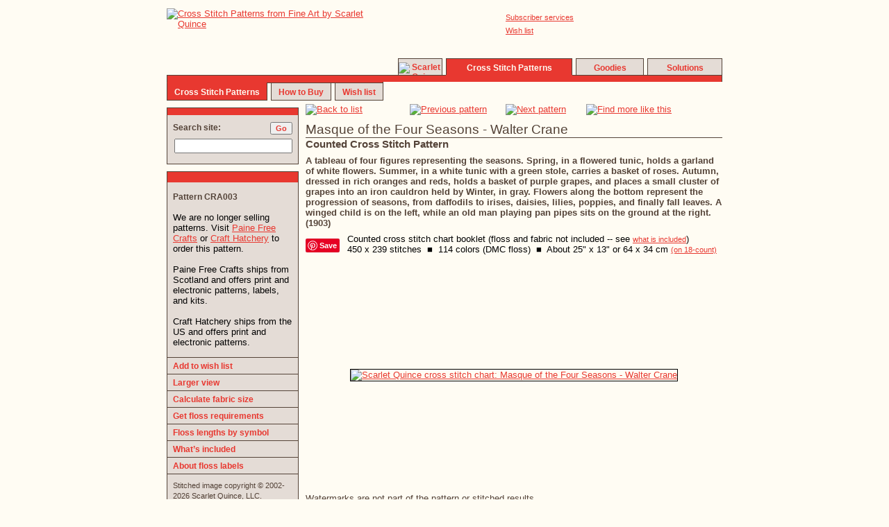

--- FILE ---
content_type: text/html; charset=UTF-8
request_url: https://www.scarletquince.com/pat.php?pat=CRA003
body_size: 6269
content:
<!DOCTYPE HTML>
<html>
	<head>
		<META HTTP-EQUIV="Content-Type" CONTENT="text/html; charset=ISO-8859-1">

		<SCRIPT SRC="cookie.js">
		</SCRIPT>
		<script src="mouse.js">
		</script>
		<script>
		 function newImage(arg) {
			 if (document.images) {
				 rslt = new Image();
				 rslt.src = arg;
				 return rslt;
			 }
		 }
		 backtolist_over = newImage("graphics/site/backtolist-over.gif");
		 prevpat_over = newImage("graphics/site/prevpat-over.gif");
		 nextpat_over = newImage("graphics/site/nextpat-over.gif");
		 findmore_over = newImage("graphics/site/findmore-over.gif");

		 function p_or_e(arg) {
			 cookie_print_elec(arg);
		 }

		</script>

		
		<script type='text/javascript'>
		 // better image preloading @ //perishablepress.com/press/2009/12/28/3-ways-preload-images-css-javascript-ajax/
		 function preloader() {
			 if (document.images) {
				 //		var img2 = new Image();
				 var img3 = new Image();
				 //		img2.src = "https://www.scarletquince.com/graphics/pat/C/CRA003_2.jpg";
				 img3.src = "https://www.scarletquince.com/graphics/pat/C/CRA003_3.jpg";
			 }
		 }
		 function addLoadEvent(func) {
			 var oldonload = window.onload;
			 if (typeof window.onload != 'function') {
				 window.onload = func;
			 } else {
				 window.onload = function() {
					 if (oldonload) {
						 oldonload();
					 }
					 func();
				 }
			 }
		 }
		 addLoadEvent(preloader);
		</script>

		<!-- search=women woman english elegant ladies lady girl girls -->
<title>Cross Stitch Patterns by Scarlet Quince &#8482; | Masque of the Four Seasons - Walter Crane</title>
<meta name="keywords" content="cross stitch pattern, punto de cruz, point de croix, Walter Crane Masque of the Four Seasons women woman english elegant ladies lady girl girls Pre-Raphaelite art Women English painters Elegant ladies ">
<meta name="description" content="Cross stitch pattern: Masque of the Four Seasons - Walter Crane. 450 x 239 stitches.  $16.99 regular print; $26.99 large print.  Charted for DMC floss (not included).">

		<link rel="stylesheet" href="style.css" type="text/css">
		<link rel="shortcut icon" href="https://www.scarletquince.com/favicon.ico">
		<style>
		 .up {
			 border-left: 1px solid white;
			 border-top: 1px solid white;
			 border-bottom: 1px solid gray;
			 border-right: 1px solid gray;
			 margin: 0px;
			 width: 75px;
			 height: 22px;
			 background-color: #E4DCD6;
			 font-size: 13px;
			 font-weight: normal;
			 float: left;
		 }
		 .down {
			 border-left: 1px solid black;
			 border-top: 1px solid black;
			 border-bottom: 1px solid #D4D0C8;
			 border-right: 1px solid #D4D0C8;
			 margin: 0px;
			 width: 75px;
			 height: 22px;
			 background-color: white;
			 font-size: 12px;
			 font-weight: bold;
			 float: left;
			 color: #E83830;
		 }
		 .upborder {
			 border-left: 1px solid white;
			 border-top: 1px solid white;
			 border-bottom: 1px solid black;
			 border-right: 1px solid black;
			 width: 75px;
			 height: 22px;
			 float: left;
		 }
		 .downborder {
			 border-left: 1px solid gray;
			 border-top: 1px solid gray;
			 border-bottom: 1px solid white;
			 border-right: 1px solid white;
			 width: 75px;
			 height: 22px;
			 float: left;
		 }
		</style>
	</head>

	<body bgcolor='#FFFCF3' text='#544338' link='#E83830' 
             alink='#FFFCF3' vlink='#E83830'>
<!-- logo placement control table -->
<div style='margin: 0 auto; width: 800px;'>
<div style='height: 4px'><!-- --></div> <!-- spacer -->

<!-- logo -->
<div style='float: left; width: 323px; height: 95px;'>
<a href="index.php"><img src="graphics/logo.gif" alt="Cross Stitch Patterns from Fine Art by Scarlet Quince" width="323" height="95"></a>
</div><!-- end of logo -->

<!-- utility  & translate links -->
<div style='float: right; width: 467px; height: 45px;'>
<div style='height: 5px'><!-- --></div> <!-- spacer -->

<div style='float: left; height: 30px; width: 105px;'>
</div>

<div style='float: left; height: 30px; width: 50px;'></div>

<div style='float: left; height: 30px; width: 100px;'>
<a class='small' href="membersvcs.php">Subscriber services</a>
<div style='height: 4px'><!-- --></div>
<a class='small' href="wishlist.php">Wish list</a>
</div>

<div id='google_translate_element' style='float: right; text-align: right; width: 160px;'></div>
<script>
function googleTranslateElementInit() {
  new google.translate.TranslateElement({
    pageLanguage: 'en'
  }, 'google_translate_element');
}
</script>
<script src='https://translate.google.com/translate_a/element.js?cb=googleTranslateElementInit'></script> 


</div> <!-- end of utility links -->

<!-- vertical spacer -->
<div style='float: right; height: 27px; width: 467px;'>
<div style='float: left; height: 8px; width: 467px;'><!-- spacer --></div>
<!-- site message -->
     <span style='font-weight: bold; font-size: 12px; color: black; background: yellow;'></span> 
<!-- --></div>

<!-- top tabs -->
<div style='float: right; width: 467px; height: 24px;'>
<div id='u1' class='acttoptab' style='width: 62px; ' onmouseover="mOver('u1')" onmouseout="mOut('u1')" onclick="reloc('index.php')"><a class='tab' href="index.php"><img src="graphics/smallquince.gif" width=16 height=16 alt='Scarlet Quince'></a></div>
<div style='float: left; width: 5px; height: 20px;'><!-- --></div>
<div id='u2' class='curtoptab' style='width: 180px; ' onclick="reloc('patterns.php')"><em class='white'>Cross&nbsp;Stitch&nbsp;Patterns</em></div>
<div style='float: left; width: 5px; height: 20px;'><!-- --></div>
<div id='u3' class='acttoptab' style='width: 96px; ' onmouseover="mOver('u3')" onmouseout="mOut('u3')" onclick="reloc('goodies.php')"><a class='tab' href="goodies.php">Goodies</a></div>
<div style='float: left; width: 5px; height: 20px;'><!-- --></div>
<div id='u4' class='acttoptab' style='width: 106px; ' onmouseover="mOver('u4')" onmouseout="mOut('u4')" onclick="reloc('solutions.php')"><a class='tab' href="solutions.php">Solutions</a></div>
</div> <!-- end top tabs -->

<!-- upper middle bar -->
<div style='float: left; width: 800px; height: 10px;'>
<div class='mbacttopleft' style='width: 332px;'><!-- --></div>
<div id='m1' class='mbacttopmid'><!-- --></div>
		  <script>
		  var felement = document.getElementById('u' + '1');
		  var width = felement.offsetWidth;
		  var telement = document.getElementById('m' + '1');
		  if (parseInt(1) == parseInt(4)) {
			  width -= 1;
		  } 
		  telement.style.width = width + 'px';
		  </script>
<div class='mbacttopmid' style='width: 5px;'><!-- --></div>
<div id='m2' class='mbcurtopmid'><!-- --></div>
		  <script>
		  var felement = document.getElementById('u' + '2');
		  var width = felement.offsetWidth;
		  var telement = document.getElementById('m' + '2');
		  if (parseInt(2) == parseInt(4)) {
			  width -= 1;
		  } 
		  telement.style.width = width + 'px';
		  </script>
<div class='mbacttopmid' style='width: 5px;'><!-- --></div>
<div id='m3' class='mbacttopmid'><!-- --></div>
		  <script>
		  var felement = document.getElementById('u' + '3');
		  var width = felement.offsetWidth;
		  var telement = document.getElementById('m' + '3');
		  if (parseInt(3) == parseInt(4)) {
			  width -= 1;
		  } 
		  telement.style.width = width + 'px';
		  </script>
<div class='mbacttopmid' style='width: 5px;'><!-- --></div>
<div id='m4' class='mbacttopright'><!-- --></div>
		  <script>
		  var felement = document.getElementById('u' + '4');
		  var width = felement.offsetWidth;
		  var telement = document.getElementById('m' + '4');
		  if (parseInt(4) == parseInt(4)) {
			  width -= 1;
		  } 
		  telement.style.width = width + 'px';
		  </script>
</div> <!-- end upper middle bar -->
<!-- lower middle bars -->
<div style='float: left; width: 800px; height: 2px;'>
<div id='n1' class='mbcurbotleft'><!-- --></div>
<div class='mbactbotmid' style='width: 5px;'><!-- --></div>
<div id='n2' class='mbactbotmid'><!-- --></div>
<div class='mbactbotmid' style='width: 5px;'><!-- --></div>
<div id='n6' class='mbactbotmid'><!-- --></div>
<div id='nlast' class='mbactbotright'><!-- --></div>
 
</div> <!-- end lower middle bar -->
<!-- lower tabs -->
<div style='float: left; width: 800px; height: 25px;'>
<div id='b1' class='curbottab'><em class='white'>Cross&nbsp;Stitch&nbsp;Patterns</em></div>
	<script>
	var felement = document.getElementById('b' + '1');
	var width = felement.offsetWidth;
	var iter = parseInt(1);
	if (iter == 1) {
		var totwidth = width;
	} else {
		totwidth += width + 5;
	}
	var telement = document.getElementById('n' + '1');
	if (iter == parseInt(3)) {
		wlast = parseInt(800) - totwidth;
		document.getElementById('nlast').style.width = wlast + 'px';
		if (parseInt(1) == 0) {
			width -= 2;
		}
	} 
	if (iter == parseInt(1)) {  // current tab
		width -= 2;
	}
	telement.style.width = width + 'px';
	</script>
<div style='float: left; width: 5px; height: 20px;'><!-- --></div>
<div id='b2' class='actbottab' onmouseover="mOver('b2')" onmouseout="mOut('b2')" onclick="reloc('howtoorder.php')">
<a class='tab' href="howtoorder.php">How&nbsp;to&nbsp;Buy</a></div>
	<script>
	var felement = document.getElementById('b' + '2');
	var width = felement.offsetWidth;
	var iter = parseInt(2);
	if (iter == 1) {
		var totwidth = width;
	} else {
		totwidth += width + 5;
	}
	var telement = document.getElementById('n' + '2');
	if (iter == parseInt(3)) {
		wlast = parseInt(800) - totwidth;
		document.getElementById('nlast').style.width = wlast + 'px';
		if (parseInt(1) == 0) {
			width -= 2;
		}
	} 
	if (iter == parseInt(1)) {  // current tab
		width -= 2;
	}
	telement.style.width = width + 'px';
	</script>
<div style='float: left; width: 5px; height: 20px;'><!-- --></div>
<div id='b6' class='actbottab' onmouseover="mOver('b6')" onmouseout="mOut('b6')" onclick="reloc('wishlist.php')">
<a class='tab' href="wishlist.php">Wish list</a></div>
	<script>
	var felement = document.getElementById('b' + '6');
	var width = felement.offsetWidth;
	var iter = parseInt(6);
	if (iter == 1) {
		var totwidth = width;
	} else {
		totwidth += width + 5;
	}
	var telement = document.getElementById('n' + '6');
	if (iter == parseInt(3)) {
		wlast = parseInt(800) - totwidth;
		document.getElementById('nlast').style.width = wlast + 'px';
		if (parseInt(1) == 0) {
			width -= 2;
		}
	} 
	if (iter == parseInt(1)) {  // current tab
		width -= 2;
	}
	telement.style.width = width + 'px';
	</script>
</div> <!-- end lower tabs -->
</div> <!-- end logo placement control table -->
<div style='clear: both;'><!-- --></div>


	<!-- begin basic page layout table with side nav -->

	<table border=0 cellpadding=0 cellspacing=0 width=800 align=center>
		<tr>  
			<td width=190 height=10></td>
			<td width=10 height=10></td>
			<td valign=top id=content rowspan=2>
				<!-- all page content goes inside this table -->
				<table border=0 cellpadding=0 cellspacing=0 width=600>  <!-- was 450  -->
					<tr><td valign=top height=5></td></tr>


					<tr>
						<td>
							<!-- this is the catalog/back/next/more table -->
							<table border=0 cellpadding=0 cellspacing=0 align=center width=600>
								<tr>
									<td align=left width=150>
										<a href="patterns.php?page=8&order=newest"
										   ONMOUSEOVER="document['backtolist'].src = 'graphics/site/backtolist-over.gif';"
										   ONMOUSEOUT="document['backtolist'].src = 'graphics/site/backtolist.gif';" >
											<img name="backtolist" src="graphics/site/backtolist.gif" width=150 height=35 border=0 alt="Back to list">
										</a>
									</td>
									<td align=left width=138>
										<a href="pat.php?pat=BOL001"
onmouseover="document['prevpat'].src = 'graphics/site/prevpat-over.gif';"
onmouseout="document['prevpat'].src = 'graphics/site/prevpat.gif';">
<img name='prevpat' src="graphics/site/prevpat.gif" width=138 height=35 alt='Previous pattern'
		border=0></a>
									</td>
									<td align=left width=116>
										<a href="pat.php?pat=KLE001"
onmouseover="document['nextpat'].src = 'graphics/site/nextpat-over.gif';"
onmouseout="document['nextpat'].src = 'graphics/site/nextpat.gif';">
<img name='nextpat' src="graphics/site/nextpat.gif" width=116 height=35 alt='Next pattern'
		border=0></a>
									</td>
									<td align=left width=196>
										<a href="#more"
										   ONMOUSEOVER="document['findmore'].src = 'graphics/site/findmore-over.gif';"
										   ONMOUSEOUT="document['findmore'].src = 'graphics/site/findmore.gif';" >
											<img name='findmore' src="graphics/site/findmore.gif" width=196 height=35 alt='Find more like this' border=0></a>
									</td>
								</tr>
							</table>
						</td>
					</tr>

					<tr><td style='height: 10px'></td></tr>

					<!-- title and artist, then description -->
					<tr><td class=ulbox align=left width=600><h2>Masque of the Four Seasons - Walter Crane</h2></td></tr><tr><td><h3>Counted Cross Stitch Pattern</h3></td></td><tr><td><div style='height: 8px'><!-- --></div><h6><b>A tableau of four figures representing the seasons.  Spring, in a flowered tunic, holds a garland of white flowers.  Summer, in a white tunic with a green stole, carries a basket of roses.  Autumn, dressed in rich oranges and reds, holds a basket of purple grapes, and places a small cluster of grapes into an iron cauldron held by Winter, in gray.  Flowers along the bottom represent the progression of seasons, from daffodils to irises, daisies, lilies, poppies, and finally fall leaves.  A winged child is on the left, while an old man playing pan pipes sits on the ground at the right.  (1903) </b></h6><div style='height: 8px'><!-- --></div><h6 class=black>					<div style="float: left; width: 60px; height: 28px;"><div style="width: 60px; height: 7px"><!-- --></div>

						<a data-pin-do="buttonPin" href="https://www.pinterest.com/pin/create/button/?url=https%3A%2F%2Fwww.scarletquince.com%2Fpat.php%3Fpat%3DCRA003&media=&description=Scarlet%20Quince%20cross%20stitch%20chart%3A%20Masque%20of%20the%20Four%20Seasons%20-%20Walter%20Crane"></a></div>
					<div style="float: left; width: 540px; height: 28px;">
						Counted cross stitch chart booklet (floss and fabric not included -- see <a class=small href="aboutpat.php">what is included</a>)<br>
450 x 239 stitches&nbsp;&nbsp;&#x25A0;&nbsp;&nbsp;114 colors (DMC floss)&nbsp;&nbsp;&#x25A0;&nbsp;&nbsp;About 25" x 13" or 64 x 34 cm <a class=small href="calc.php?pat=CRA003">(on 18-count)</a></h6>
					</div>
					<br><br>
			</td></tr>

		<tr><td height=5></td></tr>

		<tr><td width=600 height=50 background="graphics/site/50px-frame-top.jpg"><!-- --></td></tr>
		<tr><td>
			<table border=0 cellpadding=0 cellspacing=0 background-color=#FFFCF3 width=600 height=239>
				<tr>
					<td background="graphics/site/50px-frame-left.jpg" width=50 rowspan=3><!-- --></td>
					<td width=500 height=25><!-- -->
					</td>
					<td background="graphics/site/50px-frame-right.jpg" width=50 rowspan=3></td>
				</tr>
				<tr><td valign=middle align=center>
					<a href="scale.php?pat=CRA003">
						<img src="graphics/pat/C/CRA003_2.jpg" width=450 height=239 style="border: 1px solid #000000" 
							 alt="Scarlet Quince cross stitch chart: Masque of the Four Seasons - Walter Crane"  ></a>
				</td>
				</tr>
				<tr>
					<td width=500 height=25><!-- --> </td>
				</tr>
			</table></td>
		</tr>
		<tr><td width=600 height=50 background="graphics/site/50px-frame-bottom.jpg"></td></tr>
		<tr><td><h6>Watermarks are not part of the pattern or stitched results</h6></td></tr>
		<tr>
			<td>
				<small><br></small><em><a name="more" class=brown>More like this:</a></em><br class=small>
<table border=0><tr><td style='width: 10px'></td>
<td align=left valign=top><a href="advsearchproc.php?artname=Crane">Crane cross stitch</a></td>
<td style='width: 30px'></td>
<td align=left valign=top><a href=advsearchproc.php?category=36>Pre-Raphaelite art</a></td>
</tr><tr>
<td style='width: 10px'></td>
<td align=left valign=top><a href=advsearchproc.php?category=45>Women</a></td>
<td style='width: 30px'></td>
<td align=left valign=top><a href=advsearchproc.php?category=20>English painters</a></td>
</tr><tr>
<td style='width: 10px'></td>
<td align=left valign=top><a href=advsearchproc.php?category=19>Elegant ladies</a></td>
</tr></table>
<small><br></small><em>People who liked this pattern also liked:</em> <h6>(click to view)<br class=small>
<table border=0 cellspacing=0 cellpadding=0 style="border-collapse: collapse" ><tr><td width=84 align=center valign=bottom><a href="pat.php?pat=DEA002"><img src="graphics/pat/D/DEA002_1.jpg" style="border: 1px solid #544338" width=84 height=112.5 alt="Cross stitch chart: Garden of Delight - John Henry Dearle" title="Garden of Delight - John Henry Dearle"></a></td>
<td width=40.625></td>
<td width=78 align=center valign=bottom><a href="pat.php?pat=DEA007"><img src="graphics/pat/D/DEA007_1.jpg" style="border: 1px solid #544338" width=78 height=112.5 alt="Cross stitch chart: Acanthus - John Henry Dearle" title="Acanthus - John Henry Dearle"></a></td>
<td width=40.625></td>
<td width=105 align=center valign=bottom><a href="pat.php?pat=STE003"><img src="graphics/pat/S/STE003_1.jpg" style="border: 1px solid #544338" width=105 height=112.5 alt="Cross stitch chart: Cats - Theophile-Alexandre Steinlen" title="Cats - Theophile-Alexandre Steinlen"></a></td>
<td width=40.625></td>
<td width=48 align=center valign=bottom><a href="pat.php?pat=DEA001"><img src="graphics/pat/D/DEA001_1.jpg" style="border: 1px solid #544338" width=48 height=112.5 alt="Cross stitch chart: Vine - John Henry Dearle" title="Vine - John Henry Dearle"></a></td>
<td width=40.625></td>
<td width=112.5 align=center valign=bottom><a href="pat.php?pat=VSP003"><img src="graphics/pat/V/VSP003_1.jpg" style="border: 1px solid #544338" width=112.5 height=91.5 alt="Cross stitch chart: Bouquet of Flowers with a Bird's Nest - Cornelis Van Spaendonck" title="Bouquet of Flowers with a Bird's Nest - Cornelis Van Spaendonck"></a></td>
</tr></table>

			</td>
		</tr>

						</table>
				<!-- end page content -->
			</td></tr>

		<!-- the left navwidth column -->
			<tr><td valign=top>
				<table cellpadding=0 cellspacing=0 border=0>  
					<tr><td id=search><div style='margin: 0px; padding: 0px;'>
	 <form method=get action="searchresults.php" style='margin: 0px'>
	 <div class='sidetop'><!-- --></div> <!-- red top -->
	 <div class='sidebot' style='padding: 10px 8px 40px 8px'>
         <div style='height: 20px'>
         <div style='float: left;'><em>Search site:</em></div>
         <div style='float: right;'><input type=submit style='color: #E83830; font-weight: bold; font-size: 11px; vertical-align: text-top;' value=Go></div>
         </div>
         <div style='clear: right; margin-top: 4px; float: left;'><input type=text name=keywds style="font-size: 13px; width: 162px"></div>
	 </div>
	 </form>
</div>

</td></tr>
					<tr><td valign=top height=10></td></tr> <!-- blank space between search and side nav -->
					<tr><td>

						<!-- this table is the sidenav box -->
						<table border=0 cellpadding=0 cellspacing=0 width=188>
							<tr><td class=sidetop valign=top height=10><span style='font-size: 1px; width: 1px; height: 1px;'>&nbsp;</span></td></tr>
							<tr><td id=sidebar class=sidebot valign=top width=188>

								<!-- any local side nav goes here -->
								<table cellpadding=0 cellspacing=0 border=0 width=188>
									<tr><td height=8></td></tr>

									
									<tr><td>
										<table cellpadding=0 cellspacing=0 border=0>
											<tr><td><div style='width: 8px; height: 1px; float: left;'><!-- hspace(8) --></div></td><td></td></tr>
											<tr><td colspan=2><h6 class=black>
												
												<div class=idxsidebutton1>
<table border=0 cellpadding=0 cellspacing=0><tr><td colspan=3><em>Pattern CRA003</em><br><br></td></tr>
<tr><td colspan=3><h6 class=black>We are no longer selling patterns.  Visit <a href="https://www.painefreecrafts.com/product/masque-of-the-four-seasons-walter-crane">Paine Free Crafts</a> or <a href="https://crafthatchery.com/products/masque-of-the-four-seasons-walter-crane-cross-stitch-pattern">Craft Hatchery</a> to order this pattern. <br><br>Paine Free Crafts ships from Scotland and offers print and electronic patterns, labels, and kits.<br><br>Craft Hatchery ships from the US and offers print and electronic patterns.</h6></td></tr></table>
</h6></div>											</td></tr></table>
									</td></tr>
									<!-- icky breaks but have to avoid extraneous spaces being inserted -->
									<tr><td height=10></td></tr>
																		<tr><td class=sidebutton3 id=s1 onmouseover="mOver('s1')" onmouseout="mOut('s1')" 
											onclick="if (ps0 != 'nopat') { addToWishlist('CRA003' + (ps0 == 'lg' ? 'lg' : '')); } if (document.getElementById('lab0').checked) { addToWishlist('CRA003' + 'lab'); } reloc('wishlist.php'+googletag());" valign=middle align=left><a 
																																																																															   class=tab href="wishlist.php"></a><a class=tab 
																																																																																									href="wishlist.php">Add to wish list</a></td></tr>
																		<tr><td class=sidebutton3 id=s2 onmouseover="mOver('s2')" onmouseout="mOut('s2')"
											onclick="reloc('scale.php?pat=CRA003'+googletag());" align=left><a class=tab 
																																  href="scale.php?pat=CRA003">Larger view</a></td></tr>
																		<tr><td class=sidebutton3 id=s3 onmouseover="mOver('s3')" onmouseout="mOut('s3')" 
											onclick="reloc('calc.php?pat=CRA003'+googletag())" align=left><a class=tab 
																																href="calc.php?pat=CRA003">Calculate fabric size</a></td></tr>
																		<tr><td class=sidebutton3 id=s4 onmouseover="mOver('s4')" onmouseout="mOut('s4')" 
											onclick="reloc('calcfloss.php?pat=CRA003'+googletag())" align=left><a class=tab 
																															   href="calcfloss.php?pat=CRA003">Get floss requirements</a></td></tr>
																		<tr><td class=sidebutton3 id=s5 onmouseover="mOver('s5')" onmouseout="mOut('s5')" 
											onclick="reloc('calcfloss.php?pat=CRA003&sym=1'+googletag())" align=left><a class=tab 
																																	href="calcfloss.php?pat=CRA003&sym=1">Floss lengths by symbol</a></td></tr>
																		<tr><td class=sidebutton3 id=s6 onmouseover="mOver('s6')" onmouseout="mOut('s6')" 
											onclick="reloc('aboutpat.php'+googletag())" align=left><a class=tab href="aboutpat.php">What&rsquo;s included</a></td></tr>
																		<tr><td class=sidebutton3 id=s7 onmouseover="mOver('s7')" onmouseout="mOut('s7')" 
											onclick="reloc('labels.php'+googletag())" align=left><a class=tab href="labels.php">About floss labels</a></td></tr>

									<tr><td class=sidebutton3 style="padding: 8px"><small>Stitched image copyright &#169; 2002-2026 Scarlet Quince, LLC.</small></td></tr>

									</table>

								<!-- end of local side nav -->

								<div style='width: 188px; background-color: #E4DCD6;'>
<div style='text-align: center;'><small><br><span style='vertical-align: 13px;'>Follow us:<br></span></small>
<a href="https://www.facebook.com/groups/2505004976392792/"><img src="graphics/site/facebook_logo.gif" width=90 height=27 alt="Facebook"></a><br>
<a href="https://www.pinterest.com/ScarletQuince/"><img src="graphics/site/pinterest.gif" width=90 height=24 alt="Pinterest"></a><br>
<!-- Please call pinit.js only once per page -->
<script async src="//assets.pinterest.com/js/pinit.js"></script>
</div><br></div>
<!-- end of side fill -->
							</td></tr>
						</table>

					</td>
					</tr>
				</table> 
			</td>
			<!-- end of left side table -->

			<tr><td colspan=2></td>
				<td align=center><!-- intended as a cell in the page layout table -->
<small><br></small>

<div style='width: 600px; height: 2px; background-color: #544338;'><!-- --></div>

<small><br></small>

<table style="margin: auto; border: none; padding: 2px; border-spacing: 0">
<tr>
<td><a href="privacy.php" class='small'>Privacy policy</a></td>
<td><small>|</small></td>
<td><a href="membersvcs.php" class='small'>Subscriber services</a></td>
<td><small>|</small></td>
<td><a href="getntch.php" class='small'>Contact us</a></td>
<td><small>|</small></td>
<td><a href="solutions.php" class='small'>Help</a></td>
</tr>
</table>
<small>Copyright &#169; 2002-2026 Scarlet Quince, LLC. *  All rights reserved.<br>
You are welcome to link to this page but you may not use words or pictures on another site without written permission.</small>
<br><br>


</td>
			</tr>
	</table>

	<!-- end of page layout table -->
	
	<!-- make the sidebar the right length -->
	<script type='text/javascript'>
	 var ccell = document.getElementById('content').offsetHeight;
	 var scell = document.getElementById('search').offsetHeight;
	 var height = ccell - 30 - scell;
	 document.getElementById('sidebar').height = height;
	</script>
	<script async defer src="//assets.pinterest.com/js/pinit.js"></script>
</body>
</html>
